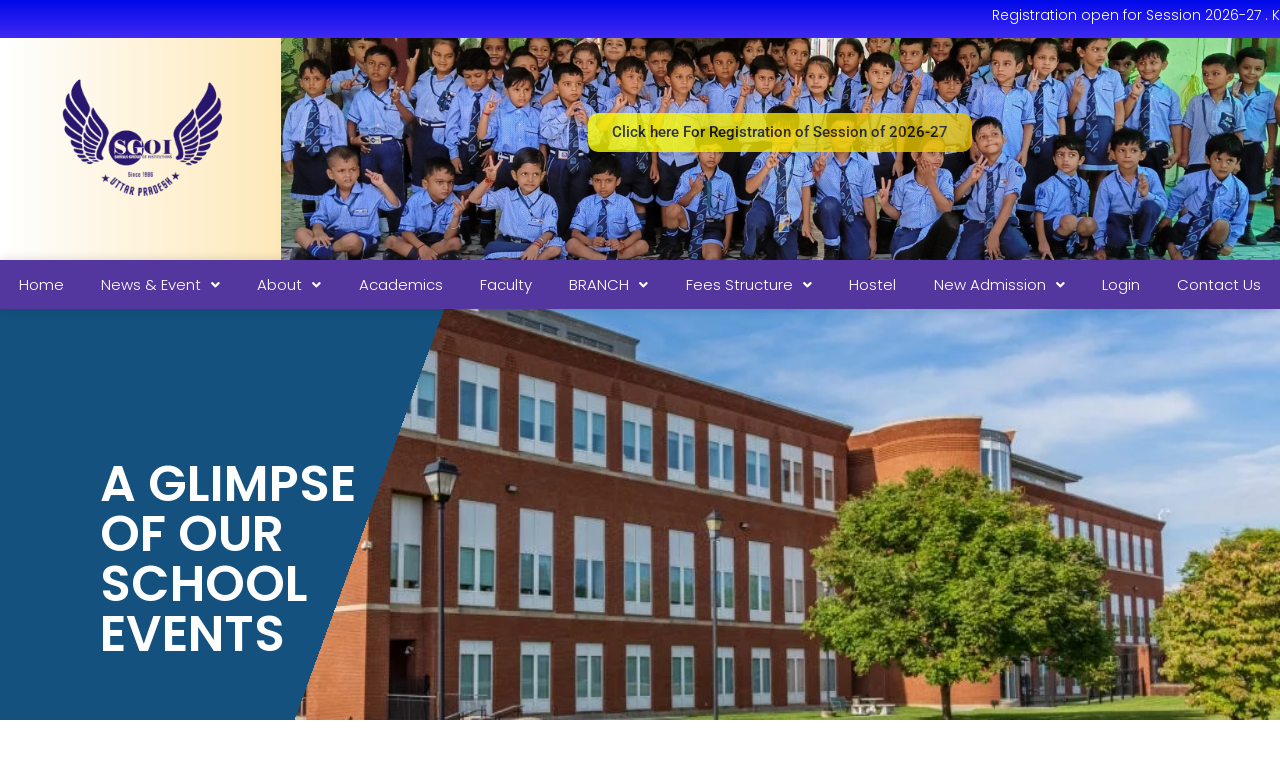

--- FILE ---
content_type: text/html; charset=UTF-8
request_url: https://www.shivajigroupofinstitutions.in/gallery/
body_size: 10281
content:
<!DOCTYPE html>
<html lang="en-US">
<head>
	<meta charset="UTF-8" /><link data-optimized="2" rel="stylesheet" href="https://www.shivajigroupofinstitutions.in/wp-content/litespeed/css/41a24f81e4a79c6d45a7adda268da515.css?ver=839b0" />
	<meta name="viewport" content="width=device-width, initial-scale=1" />
	<link rel="profile" href="https://gmpg.org/xfn/11" />
	<link rel="pingback" href="https://www.shivajigroupofinstitutions.in/xmlrpc.php" />
	<title>Gallery &#8211; Shiva ji Group of Institutions</title>
<meta name='robots' content='max-image-preview:large' />
	
	<link rel="alternate" type="application/rss+xml" title="Shiva ji Group of Institutions &raquo; Feed" href="https://www.shivajigroupofinstitutions.in/feed/" />
<link rel="alternate" type="application/rss+xml" title="Shiva ji Group of Institutions &raquo; Comments Feed" href="https://www.shivajigroupofinstitutions.in/comments/feed/" />









































<script src="https://www.shivajigroupofinstitutions.in/wp-includes/js/jquery/jquery.min.js?ver=3.7.1" id="jquery-core-js"></script>




<link rel="https://api.w.org/" href="https://www.shivajigroupofinstitutions.in/wp-json/" /><link rel="alternate" title="JSON" type="application/json" href="https://www.shivajigroupofinstitutions.in/wp-json/wp/v2/pages/695" /><link rel="EditURI" type="application/rsd+xml" title="RSD" href="https://www.shivajigroupofinstitutions.in/xmlrpc.php?rsd" />
<meta name="generator" content="WordPress 6.8.1" />
<link rel="canonical" href="https://www.shivajigroupofinstitutions.in/gallery/" />
<link rel='shortlink' href='https://www.shivajigroupofinstitutions.in/?p=695' />
<link rel="alternate" title="oEmbed (JSON)" type="application/json+oembed" href="https://www.shivajigroupofinstitutions.in/wp-json/oembed/1.0/embed?url=https%3A%2F%2Fwww.shivajigroupofinstitutions.in%2Fgallery%2F" />
<link rel="alternate" title="oEmbed (XML)" type="text/xml+oembed" href="https://www.shivajigroupofinstitutions.in/wp-json/oembed/1.0/embed?url=https%3A%2F%2Fwww.shivajigroupofinstitutions.in%2Fgallery%2F&#038;format=xml" />
		
				
		<meta name="generator" content="Elementor 3.29.0; features: additional_custom_breakpoints, e_local_google_fonts; settings: css_print_method-external, google_font-enabled, font_display-auto">
			
			<link rel="icon" href="https://www.shivajigroupofinstitutions.in/wp-content/uploads/2021/08/cropped-logo2-removebg-preview-32x32.png" sizes="32x32" />
<link rel="icon" href="https://www.shivajigroupofinstitutions.in/wp-content/uploads/2021/08/cropped-logo2-removebg-preview-192x192.png" sizes="192x192" />
<link rel="apple-touch-icon" href="https://www.shivajigroupofinstitutions.in/wp-content/uploads/2021/08/cropped-logo2-removebg-preview-180x180.png" />
<meta name="msapplication-TileImage" content="https://www.shivajigroupofinstitutions.in/wp-content/uploads/2021/08/cropped-logo2-removebg-preview-270x270.png" />
		
		</head>

<body class="wp-singular page-template page-template-elementor_header_footer page page-id-695 wp-custom-logo wp-embed-responsive wp-theme-hello-elementor ehf-header ehf-footer ehf-template-hello-elementor ehf-stylesheet-hello-elementor hello-elementor-default elementor-default elementor-template-full-width elementor-kit-41 elementor-page elementor-page-695">
<div id="page" class="hfeed site">

		<header id="masthead" itemscope="itemscope" itemtype="https://schema.org/WPHeader">
			<p class="main-title bhf-hidden" itemprop="headline"><a href="https://www.shivajigroupofinstitutions.in" title="Shiva ji Group of Institutions" rel="home">Shiva ji Group of Institutions</a></p>
					<div data-elementor-type="wp-post" data-elementor-id="42" class="elementor elementor-42">
						<section class="elementor-section elementor-top-section elementor-element elementor-element-019b34f elementor-section-full_width elementor-hidden-tablet elementor-hidden-desktop elementor-section-height-default elementor-section-height-default" data-id="019b34f" data-element_type="section">
							<div class="elementor-background-overlay"></div>
							<div class="elementor-container elementor-column-gap-no">
					<div class="elementor-column elementor-col-100 elementor-top-column elementor-element elementor-element-c72c341" data-id="c72c341" data-element_type="column">
			<div class="elementor-widget-wrap elementor-element-populated">
						<section class="elementor-section elementor-inner-section elementor-element elementor-element-b53992e elementor-section-full_width elementor-section-height-default elementor-section-height-default" data-id="b53992e" data-element_type="section">
						<div class="elementor-container elementor-column-gap-no">
					<div class="elementor-column elementor-col-100 elementor-inner-column elementor-element elementor-element-84e42be" data-id="84e42be" data-element_type="column" data-settings="{&quot;background_background&quot;:&quot;gradient&quot;}">
			<div class="elementor-widget-wrap elementor-element-populated">
						<div class="elementor-element elementor-element-6416d0a hfe-nav-menu__align-justify hfe-submenu-animation-slide_up hfe-nav-menu__breakpoint-mobile hfe-submenu-icon-arrow hfe-link-redirect-child elementor-widget elementor-widget-navigation-menu" data-id="6416d0a" data-element_type="widget" data-settings="{&quot;padding_horizontal_menu_item&quot;:{&quot;unit&quot;:&quot;px&quot;,&quot;size&quot;:0,&quot;sizes&quot;:[]},&quot;width_dropdown_item&quot;:{&quot;unit&quot;:&quot;px&quot;,&quot;size&quot;:250,&quot;sizes&quot;:[]},&quot;padding_horizontal_dropdown_item&quot;:{&quot;unit&quot;:&quot;px&quot;,&quot;size&quot;:45,&quot;sizes&quot;:[]},&quot;padding_vertical_menu_item&quot;:{&quot;unit&quot;:&quot;px&quot;,&quot;size&quot;:17,&quot;sizes&quot;:[]},&quot;menu_space_between&quot;:{&quot;unit&quot;:&quot;px&quot;,&quot;size&quot;:0,&quot;sizes&quot;:[]},&quot;menu_row_space&quot;:{&quot;unit&quot;:&quot;px&quot;,&quot;size&quot;:0,&quot;sizes&quot;:[]},&quot;dropdown_border_radius&quot;:{&quot;unit&quot;:&quot;px&quot;,&quot;top&quot;:&quot;14&quot;,&quot;right&quot;:&quot;14&quot;,&quot;bottom&quot;:&quot;14&quot;,&quot;left&quot;:&quot;14&quot;,&quot;isLinked&quot;:true},&quot;padding_horizontal_menu_item_tablet&quot;:{&quot;unit&quot;:&quot;px&quot;,&quot;size&quot;:&quot;&quot;,&quot;sizes&quot;:[]},&quot;padding_horizontal_menu_item_mobile&quot;:{&quot;unit&quot;:&quot;px&quot;,&quot;size&quot;:&quot;&quot;,&quot;sizes&quot;:[]},&quot;padding_vertical_menu_item_tablet&quot;:{&quot;unit&quot;:&quot;px&quot;,&quot;size&quot;:&quot;&quot;,&quot;sizes&quot;:[]},&quot;padding_vertical_menu_item_mobile&quot;:{&quot;unit&quot;:&quot;px&quot;,&quot;size&quot;:&quot;&quot;,&quot;sizes&quot;:[]},&quot;menu_space_between_tablet&quot;:{&quot;unit&quot;:&quot;px&quot;,&quot;size&quot;:&quot;&quot;,&quot;sizes&quot;:[]},&quot;menu_space_between_mobile&quot;:{&quot;unit&quot;:&quot;px&quot;,&quot;size&quot;:&quot;&quot;,&quot;sizes&quot;:[]},&quot;menu_row_space_tablet&quot;:{&quot;unit&quot;:&quot;px&quot;,&quot;size&quot;:&quot;&quot;,&quot;sizes&quot;:[]},&quot;menu_row_space_mobile&quot;:{&quot;unit&quot;:&quot;px&quot;,&quot;size&quot;:&quot;&quot;,&quot;sizes&quot;:[]},&quot;dropdown_border_radius_tablet&quot;:{&quot;unit&quot;:&quot;px&quot;,&quot;top&quot;:&quot;&quot;,&quot;right&quot;:&quot;&quot;,&quot;bottom&quot;:&quot;&quot;,&quot;left&quot;:&quot;&quot;,&quot;isLinked&quot;:true},&quot;dropdown_border_radius_mobile&quot;:{&quot;unit&quot;:&quot;px&quot;,&quot;top&quot;:&quot;&quot;,&quot;right&quot;:&quot;&quot;,&quot;bottom&quot;:&quot;&quot;,&quot;left&quot;:&quot;&quot;,&quot;isLinked&quot;:true},&quot;width_dropdown_item_tablet&quot;:{&quot;unit&quot;:&quot;px&quot;,&quot;size&quot;:&quot;&quot;,&quot;sizes&quot;:[]},&quot;width_dropdown_item_mobile&quot;:{&quot;unit&quot;:&quot;px&quot;,&quot;size&quot;:&quot;&quot;,&quot;sizes&quot;:[]},&quot;padding_horizontal_dropdown_item_tablet&quot;:{&quot;unit&quot;:&quot;px&quot;,&quot;size&quot;:&quot;&quot;,&quot;sizes&quot;:[]},&quot;padding_horizontal_dropdown_item_mobile&quot;:{&quot;unit&quot;:&quot;px&quot;,&quot;size&quot;:&quot;&quot;,&quot;sizes&quot;:[]},&quot;padding_vertical_dropdown_item&quot;:{&quot;unit&quot;:&quot;px&quot;,&quot;size&quot;:15,&quot;sizes&quot;:[]},&quot;padding_vertical_dropdown_item_tablet&quot;:{&quot;unit&quot;:&quot;px&quot;,&quot;size&quot;:&quot;&quot;,&quot;sizes&quot;:[]},&quot;padding_vertical_dropdown_item_mobile&quot;:{&quot;unit&quot;:&quot;px&quot;,&quot;size&quot;:&quot;&quot;,&quot;sizes&quot;:[]},&quot;distance_from_menu&quot;:{&quot;unit&quot;:&quot;px&quot;,&quot;size&quot;:&quot;&quot;,&quot;sizes&quot;:[]},&quot;distance_from_menu_tablet&quot;:{&quot;unit&quot;:&quot;px&quot;,&quot;size&quot;:&quot;&quot;,&quot;sizes&quot;:[]},&quot;distance_from_menu_mobile&quot;:{&quot;unit&quot;:&quot;px&quot;,&quot;size&quot;:&quot;&quot;,&quot;sizes&quot;:[]},&quot;toggle_size&quot;:{&quot;unit&quot;:&quot;px&quot;,&quot;size&quot;:&quot;&quot;,&quot;sizes&quot;:[]},&quot;toggle_size_tablet&quot;:{&quot;unit&quot;:&quot;px&quot;,&quot;size&quot;:&quot;&quot;,&quot;sizes&quot;:[]},&quot;toggle_size_mobile&quot;:{&quot;unit&quot;:&quot;px&quot;,&quot;size&quot;:&quot;&quot;,&quot;sizes&quot;:[]},&quot;toggle_border_width&quot;:{&quot;unit&quot;:&quot;px&quot;,&quot;size&quot;:&quot;&quot;,&quot;sizes&quot;:[]},&quot;toggle_border_width_tablet&quot;:{&quot;unit&quot;:&quot;px&quot;,&quot;size&quot;:&quot;&quot;,&quot;sizes&quot;:[]},&quot;toggle_border_width_mobile&quot;:{&quot;unit&quot;:&quot;px&quot;,&quot;size&quot;:&quot;&quot;,&quot;sizes&quot;:[]},&quot;toggle_border_radius&quot;:{&quot;unit&quot;:&quot;px&quot;,&quot;size&quot;:&quot;&quot;,&quot;sizes&quot;:[]},&quot;toggle_border_radius_tablet&quot;:{&quot;unit&quot;:&quot;px&quot;,&quot;size&quot;:&quot;&quot;,&quot;sizes&quot;:[]},&quot;toggle_border_radius_mobile&quot;:{&quot;unit&quot;:&quot;px&quot;,&quot;size&quot;:&quot;&quot;,&quot;sizes&quot;:[]}}" data-widget_type="navigation-menu.default">
				<div class="elementor-widget-container">
								<div class="hfe-nav-menu hfe-layout-horizontal hfe-nav-menu-layout horizontal hfe-pointer__none" data-layout="horizontal">
				<div role="button" class="hfe-nav-menu__toggle elementor-clickable">
					<span class="screen-reader-text">Menu</span>
					<div class="hfe-nav-menu-icon">
						<i aria-hidden="true"  class="fas fa-align-justify"></i>					</div>
				</div>
				<nav class="hfe-nav-menu__layout-horizontal hfe-nav-menu__submenu-arrow" data-toggle-icon="&lt;i aria-hidden=&quot;true&quot; tabindex=&quot;0&quot; class=&quot;fas fa-align-justify&quot;&gt;&lt;/i&gt;" data-close-icon="&lt;i aria-hidden=&quot;true&quot; tabindex=&quot;0&quot; class=&quot;far fa-window-close&quot;&gt;&lt;/i&gt;" data-full-width="yes">
					<ul id="menu-1-6416d0a" class="hfe-nav-menu"><li id="menu-item-484" class="menu-item menu-item-type-post_type menu-item-object-page menu-item-home parent hfe-creative-menu"><a href="https://www.shivajigroupofinstitutions.in/" class = "hfe-menu-item">Home</a></li>
<li id="menu-item-4402" class="menu-item menu-item-type-post_type_archive menu-item-object-news menu-item-has-children parent hfe-has-submenu hfe-creative-menu"><div class="hfe-has-submenu-container"><a href="https://www.shivajigroupofinstitutions.in/news/" class = "hfe-menu-item">News &#038; Event<span class='hfe-menu-toggle sub-arrow hfe-menu-child-0'><i class='fa'></i></span></a></div>
<ul class="sub-menu">
	<li id="menu-item-4519" class="menu-item menu-item-type-taxonomy menu-item-object-category hfe-creative-menu"><a href="https://www.shivajigroupofinstitutions.in/category/school-news/" class = "hfe-sub-menu-item">School News</a></li>
	<li id="menu-item-4518" class="menu-item menu-item-type-taxonomy menu-item-object-category hfe-creative-menu"><a href="https://www.shivajigroupofinstitutions.in/category/school-events/" class = "hfe-sub-menu-item">School Events</a></li>
</ul>
</li>
<li id="menu-item-2157" class="menu-item menu-item-type-custom menu-item-object-custom menu-item-has-children parent hfe-has-submenu hfe-creative-menu"><div class="hfe-has-submenu-container"><a href="#" class = "hfe-menu-item">About<span class='hfe-menu-toggle sub-arrow hfe-menu-child-0'><i class='fa'></i></span></a></div>
<ul class="sub-menu">
	<li id="menu-item-2153" class="menu-item menu-item-type-post_type menu-item-object-page hfe-creative-menu"><a href="https://www.shivajigroupofinstitutions.in/about-us/" class = "hfe-sub-menu-item">About Us</a></li>
	<li id="menu-item-2155" class="menu-item menu-item-type-post_type menu-item-object-page hfe-creative-menu"><a href="https://www.shivajigroupofinstitutions.in/directors-message/" class = "hfe-sub-menu-item">Director&#8217;s Message</a></li>
	<li id="menu-item-2156" class="menu-item menu-item-type-post_type menu-item-object-page hfe-creative-menu"><a href="https://www.shivajigroupofinstitutions.in/why-sgoi/" class = "hfe-sub-menu-item">Why SGOI?</a></li>
	<li id="menu-item-2154" class="menu-item menu-item-type-post_type menu-item-object-page hfe-creative-menu"><a href="https://www.shivajigroupofinstitutions.in/history/" class = "hfe-sub-menu-item">History</a></li>
</ul>
</li>
<li id="menu-item-774" class="menu-item menu-item-type-post_type menu-item-object-page parent hfe-creative-menu"><a href="https://www.shivajigroupofinstitutions.in/academics/" class = "hfe-menu-item">Academics</a></li>
<li id="menu-item-850" class="menu-item menu-item-type-post_type menu-item-object-page parent hfe-creative-menu"><a href="https://www.shivajigroupofinstitutions.in/faculty/" class = "hfe-menu-item">Faculty</a></li>
<li id="menu-item-5152" class="menu-item menu-item-type-post_type menu-item-object-page menu-item-has-children parent hfe-has-submenu hfe-creative-menu"><div class="hfe-has-submenu-container"><a href="https://www.shivajigroupofinstitutions.in/branch/" class = "hfe-menu-item">BRANCH<span class='hfe-menu-toggle sub-arrow hfe-menu-child-0'><i class='fa'></i></span></a></div>
<ul class="sub-menu">
	<li id="menu-item-5156" class="menu-item menu-item-type-post_type menu-item-object-page hfe-creative-menu"><a href="https://www.shivajigroupofinstitutions.in/shivaji-inter-college-kanpur/" class = "hfe-sub-menu-item">SHIVAJI INTER COLLEGE KANPUR</a></li>
</ul>
</li>
<li id="menu-item-2875" class="menu-item menu-item-type-custom menu-item-object-custom menu-item-has-children parent hfe-has-submenu hfe-creative-menu"><div class="hfe-has-submenu-container"><a href="http://Fees%20Structure" class = "hfe-menu-item">Fees Structure<span class='hfe-menu-toggle sub-arrow hfe-menu-child-0'><i class='fa'></i></span></a></div>
<ul class="sub-menu">
	<li id="menu-item-4855" class="menu-item menu-item-type-post_type menu-item-object-page hfe-creative-menu"><a href="https://www.shivajigroupofinstitutions.in/shivaji-inter-college-keshav-nagar-kanpur/" class = "hfe-sub-menu-item">SHIVAJI INTER COLLEGE</a></li>
	<li id="menu-item-5016" class="menu-item menu-item-type-post_type menu-item-object-page hfe-creative-menu"><a href="https://www.shivajigroupofinstitutions.in/fees-structure/" class = "hfe-sub-menu-item">Lil&#8217;s Bagiya, Fatehpur</a></li>
	<li id="menu-item-5038" class="menu-item menu-item-type-post_type menu-item-object-page hfe-creative-menu"><a href="https://www.shivajigroupofinstitutions.in/shivaji-global-academy/" class = "hfe-sub-menu-item">Shivaji Global Academy</a></li>
	<li id="menu-item-5044" class="menu-item menu-item-type-post_type menu-item-object-page hfe-creative-menu"><a href="https://www.shivajigroupofinstitutions.in/lils-bagiya-pre-school/" class = "hfe-sub-menu-item">Lil’s Bagiya Pre School, Kanpur</a></li>
	<li id="menu-item-5024" class="menu-item menu-item-type-post_type menu-item-object-page hfe-creative-menu"><a href="https://www.shivajigroupofinstitutions.in/shivaji-inter-college/" class = "hfe-sub-menu-item">Shivaji Inter College, Bhadwara</a></li>
</ul>
</li>
<li id="menu-item-5097" class="menu-item menu-item-type-post_type menu-item-object-page parent hfe-creative-menu"><a href="https://www.shivajigroupofinstitutions.in/hostel/" class = "hfe-menu-item">Hostel</a></li>
<li id="menu-item-5029" class="menu-item menu-item-type-post_type menu-item-object-page menu-item-has-children parent hfe-has-submenu hfe-creative-menu"><div class="hfe-has-submenu-container"><a href="https://www.shivajigroupofinstitutions.in/new-admission/" class = "hfe-menu-item">New Admission<span class='hfe-menu-toggle sub-arrow hfe-menu-child-0'><i class='fa'></i></span></a></div>
<ul class="sub-menu">
	<li id="menu-item-3803" class="menu-item menu-item-type-custom menu-item-object-custom hfe-creative-menu"><a href="http://shaindia.org/#/admission-form?sid=%2061c98354ca2198977f7556f7" class = "hfe-sub-menu-item">SHIVAJI INTER COLLEGE</a></li>
	<li id="menu-item-3802" class="menu-item menu-item-type-custom menu-item-object-custom hfe-creative-menu"><a href="http://shaindia.org/#/admission-form?sid=61c93dad9c8196468833e30c" class = "hfe-sub-menu-item">SHIVAJI GLOBAL ACADEMY</a></li>
	<li id="menu-item-3804" class="menu-item menu-item-type-custom menu-item-object-custom hfe-creative-menu"><a href="http://shaindia.org/#/admission-form?sid=%2061cd5feb05cc3b63b3aea0aa" class = "hfe-sub-menu-item">Lil&#8217;s Bagiya School, FATHEPUR</a></li>
	<li id="menu-item-3805" class="menu-item menu-item-type-custom menu-item-object-custom hfe-creative-menu"><a href="http://shaindia.org/#/admission-form?sid=%2061d7c63c8eb089ff604874a0" class = "hfe-sub-menu-item">SHIVAJI INTER COLLEGE, BHADWARA</a></li>
	<li id="menu-item-3806" class="menu-item menu-item-type-custom menu-item-object-custom hfe-creative-menu"><a href="http://shaindia.org/#/admission-form?sid=%2061cd5c5c05cc3b63b3ae9e39" class = "hfe-sub-menu-item">LIL&#8217;S BAGIYA, KANPUR</a></li>
</ul>
</li>
<li id="menu-item-2887" class="menu-item menu-item-type-custom menu-item-object-custom parent hfe-creative-menu"><a target="_blank"rel="noopener" href="http://shaindia.org/#/login" class = "hfe-menu-item">Login</a></li>
<li id="menu-item-552" class="menu-item menu-item-type-post_type menu-item-object-page parent hfe-creative-menu"><a href="https://www.shivajigroupofinstitutions.in/contact-us/" class = "hfe-menu-item">Contact Us</a></li>
</ul> 
				</nav>
			</div>
							</div>
				</div>
					</div>
		</div>
					</div>
		</section>
					</div>
		</div>
					</div>
		</section>
				<section class="elementor-section elementor-top-section elementor-element elementor-element-fb94507 elementor-section-full_width elementor-section-height-default elementor-section-height-default" data-id="fb94507" data-element_type="section" data-settings="{&quot;background_background&quot;:&quot;classic&quot;}">
						<div class="elementor-container elementor-column-gap-no">
					<div class="elementor-column elementor-col-100 elementor-top-column elementor-element elementor-element-506046c" data-id="506046c" data-element_type="column" data-settings="{&quot;background_background&quot;:&quot;classic&quot;}">
			<div class="elementor-widget-wrap elementor-element-populated">
						<div class="elementor-element elementor-element-0e4fb59 elementor-widget elementor-widget-html" data-id="0e4fb59" data-element_type="widget" data-widget_type="html.default">
				<div class="elementor-widget-container">
					<marquee direction="left">
Registration open for Session 2026-27 . Kindly collect registration form from school premises between 9 am to 2 pm.
</marquee>				</div>
				</div>
					</div>
		</div>
					</div>
		</section>
				<section class="elementor-section elementor-top-section elementor-element elementor-element-4a8581f elementor-section-full_width elementor-section-height-default elementor-section-height-default" data-id="4a8581f" data-element_type="section" data-settings="{&quot;background_background&quot;:&quot;gradient&quot;}">
						<div class="elementor-container elementor-column-gap-default">
					<div class="elementor-column elementor-col-50 elementor-top-column elementor-element elementor-element-5fe002b" data-id="5fe002b" data-element_type="column">
			<div class="elementor-widget-wrap elementor-element-populated">
						<div class="elementor-element elementor-element-f65cee8 elementor-widget__width-initial elementor-widget elementor-widget-site-logo" data-id="f65cee8" data-element_type="widget" data-settings="{&quot;width&quot;:{&quot;unit&quot;:&quot;%&quot;,&quot;size&quot;:75,&quot;sizes&quot;:[]},&quot;align&quot;:&quot;center&quot;,&quot;width_tablet&quot;:{&quot;unit&quot;:&quot;%&quot;,&quot;size&quot;:&quot;&quot;,&quot;sizes&quot;:[]},&quot;width_mobile&quot;:{&quot;unit&quot;:&quot;%&quot;,&quot;size&quot;:&quot;&quot;,&quot;sizes&quot;:[]},&quot;space&quot;:{&quot;unit&quot;:&quot;%&quot;,&quot;size&quot;:&quot;&quot;,&quot;sizes&quot;:[]},&quot;space_tablet&quot;:{&quot;unit&quot;:&quot;%&quot;,&quot;size&quot;:&quot;&quot;,&quot;sizes&quot;:[]},&quot;space_mobile&quot;:{&quot;unit&quot;:&quot;%&quot;,&quot;size&quot;:&quot;&quot;,&quot;sizes&quot;:[]},&quot;image_border_radius&quot;:{&quot;unit&quot;:&quot;px&quot;,&quot;top&quot;:&quot;&quot;,&quot;right&quot;:&quot;&quot;,&quot;bottom&quot;:&quot;&quot;,&quot;left&quot;:&quot;&quot;,&quot;isLinked&quot;:true},&quot;image_border_radius_tablet&quot;:{&quot;unit&quot;:&quot;px&quot;,&quot;top&quot;:&quot;&quot;,&quot;right&quot;:&quot;&quot;,&quot;bottom&quot;:&quot;&quot;,&quot;left&quot;:&quot;&quot;,&quot;isLinked&quot;:true},&quot;image_border_radius_mobile&quot;:{&quot;unit&quot;:&quot;px&quot;,&quot;top&quot;:&quot;&quot;,&quot;right&quot;:&quot;&quot;,&quot;bottom&quot;:&quot;&quot;,&quot;left&quot;:&quot;&quot;,&quot;isLinked&quot;:true},&quot;caption_padding&quot;:{&quot;unit&quot;:&quot;px&quot;,&quot;top&quot;:&quot;&quot;,&quot;right&quot;:&quot;&quot;,&quot;bottom&quot;:&quot;&quot;,&quot;left&quot;:&quot;&quot;,&quot;isLinked&quot;:true},&quot;caption_padding_tablet&quot;:{&quot;unit&quot;:&quot;px&quot;,&quot;top&quot;:&quot;&quot;,&quot;right&quot;:&quot;&quot;,&quot;bottom&quot;:&quot;&quot;,&quot;left&quot;:&quot;&quot;,&quot;isLinked&quot;:true},&quot;caption_padding_mobile&quot;:{&quot;unit&quot;:&quot;px&quot;,&quot;top&quot;:&quot;&quot;,&quot;right&quot;:&quot;&quot;,&quot;bottom&quot;:&quot;&quot;,&quot;left&quot;:&quot;&quot;,&quot;isLinked&quot;:true},&quot;caption_space&quot;:{&quot;unit&quot;:&quot;px&quot;,&quot;size&quot;:0,&quot;sizes&quot;:[]},&quot;caption_space_tablet&quot;:{&quot;unit&quot;:&quot;px&quot;,&quot;size&quot;:&quot;&quot;,&quot;sizes&quot;:[]},&quot;caption_space_mobile&quot;:{&quot;unit&quot;:&quot;px&quot;,&quot;size&quot;:&quot;&quot;,&quot;sizes&quot;:[]}}" data-widget_type="site-logo.default">
				<div class="elementor-widget-container">
							<div class="hfe-site-logo">
													<a data-elementor-open-lightbox=""  class='elementor-clickable' href="https://www.shivajigroupofinstitutions.in">
							<div class="hfe-site-logo-set">           
				<div class="hfe-site-logo-container">
									<img class="hfe-site-logo-img elementor-animation- lazyload"  data-src="https://www.shivajigroupofinstitutions.in/wp-content/uploads/2021/08/cropped-logo2-removebg-preview.png" alt="default-logo" src="[data-uri]" style="--smush-placeholder-width: 512px; --smush-placeholder-aspect-ratio: 512/512;" />
				</div>
			</div>
							</a>
						</div>  
							</div>
				</div>
					</div>
		</div>
				<div class="elementor-column elementor-col-50 elementor-top-column elementor-element elementor-element-6413476" data-id="6413476" data-element_type="column" data-settings="{&quot;background_background&quot;:&quot;classic&quot;}">
			<div class="elementor-widget-wrap elementor-element-populated">
									<div data-eael_duration="{&quot;transitionDuration&quot;:1000}" data-eael_easing="{&quot;transitionEasing&quot;:&quot;ease&quot;}" data-eael_hover_duration="{&quot;transitionDuration&quot;:1000}" data-eael_hover_easing="{&quot;transitionEasing&quot;:&quot;ease&quot;}" class="eael_hover_effect elementor-element elementor-element-ada4820 elementor-align-center e-transform elementor-widget elementor-widget-button" data-id="ada4820" data-element_type="widget" data-settings="{&quot;_transform_translateX_effect_hover&quot;:{&quot;unit&quot;:&quot;px&quot;,&quot;size&quot;:0,&quot;sizes&quot;:[]},&quot;_transform_translateY_effect_hover&quot;:{&quot;unit&quot;:&quot;px&quot;,&quot;size&quot;:-1,&quot;sizes&quot;:[]},&quot;eael_hover_effect_general_settings_easing&quot;:&quot;ease&quot;,&quot;eael_hover_effect_general_settings_hover_easing&quot;:&quot;ease&quot;,&quot;_transform_translateX_effect_hover_tablet&quot;:{&quot;unit&quot;:&quot;px&quot;,&quot;size&quot;:&quot;&quot;,&quot;sizes&quot;:[]},&quot;_transform_translateX_effect_hover_mobile&quot;:{&quot;unit&quot;:&quot;px&quot;,&quot;size&quot;:&quot;&quot;,&quot;sizes&quot;:[]},&quot;_transform_translateY_effect_hover_tablet&quot;:{&quot;unit&quot;:&quot;px&quot;,&quot;size&quot;:&quot;&quot;,&quot;sizes&quot;:[]},&quot;_transform_translateY_effect_hover_mobile&quot;:{&quot;unit&quot;:&quot;px&quot;,&quot;size&quot;:&quot;&quot;,&quot;sizes&quot;:[]}}" data-widget_type="button.default">
				<div class="elementor-widget-container">
									<div class="elementor-button-wrapper">
					<a class="elementor-button elementor-button-link elementor-size-sm" href="https://www.shivajigroupofinstitutions.in/new-admission/" id="blinking-button">
						<span class="elementor-button-content-wrapper">
									<span class="elementor-button-text">Click here For Registration of Session of 2026-27</span>
					</span>
					</a>
				</div>
								</div>
				</div>
					</div>
		</div>
					</div>
		</section>
				<section class="elementor-section elementor-top-section elementor-element elementor-element-f6dca50 elementor-section-full_width elementor-hidden-mobile elementor-section-height-default elementor-section-height-default" data-id="f6dca50" data-element_type="section" data-settings="{&quot;background_background&quot;:&quot;classic&quot;}">
							<div class="elementor-background-overlay"></div>
							<div class="elementor-container elementor-column-gap-no">
					<div class="elementor-column elementor-col-100 elementor-top-column elementor-element elementor-element-3c5220a" data-id="3c5220a" data-element_type="column">
			<div class="elementor-widget-wrap elementor-element-populated">
						<section class="elementor-section elementor-inner-section elementor-element elementor-element-c4ea64c elementor-section-full_width elementor-section-height-default elementor-section-height-default" data-id="c4ea64c" data-element_type="section">
						<div class="elementor-container elementor-column-gap-no">
					<div class="elementor-column elementor-col-100 elementor-inner-column elementor-element elementor-element-9128b6a" data-id="9128b6a" data-element_type="column" data-settings="{&quot;background_background&quot;:&quot;gradient&quot;}">
			<div class="elementor-widget-wrap elementor-element-populated">
						<div class="elementor-element elementor-element-825dfa7 hfe-nav-menu__align-justify hfe-submenu-animation-slide_up hfe-nav-menu__breakpoint-mobile hfe-submenu-icon-arrow hfe-link-redirect-child elementor-widget elementor-widget-navigation-menu" data-id="825dfa7" data-element_type="widget" data-settings="{&quot;padding_horizontal_menu_item&quot;:{&quot;unit&quot;:&quot;px&quot;,&quot;size&quot;:0,&quot;sizes&quot;:[]},&quot;width_dropdown_item&quot;:{&quot;unit&quot;:&quot;px&quot;,&quot;size&quot;:250,&quot;sizes&quot;:[]},&quot;padding_horizontal_dropdown_item&quot;:{&quot;unit&quot;:&quot;px&quot;,&quot;size&quot;:45,&quot;sizes&quot;:[]},&quot;padding_vertical_menu_item&quot;:{&quot;unit&quot;:&quot;px&quot;,&quot;size&quot;:17,&quot;sizes&quot;:[]},&quot;menu_space_between&quot;:{&quot;unit&quot;:&quot;px&quot;,&quot;size&quot;:0,&quot;sizes&quot;:[]},&quot;menu_row_space&quot;:{&quot;unit&quot;:&quot;px&quot;,&quot;size&quot;:0,&quot;sizes&quot;:[]},&quot;dropdown_border_radius&quot;:{&quot;unit&quot;:&quot;px&quot;,&quot;top&quot;:&quot;14&quot;,&quot;right&quot;:&quot;14&quot;,&quot;bottom&quot;:&quot;14&quot;,&quot;left&quot;:&quot;14&quot;,&quot;isLinked&quot;:true},&quot;padding_horizontal_menu_item_tablet&quot;:{&quot;unit&quot;:&quot;px&quot;,&quot;size&quot;:&quot;&quot;,&quot;sizes&quot;:[]},&quot;padding_horizontal_menu_item_mobile&quot;:{&quot;unit&quot;:&quot;px&quot;,&quot;size&quot;:&quot;&quot;,&quot;sizes&quot;:[]},&quot;padding_vertical_menu_item_tablet&quot;:{&quot;unit&quot;:&quot;px&quot;,&quot;size&quot;:&quot;&quot;,&quot;sizes&quot;:[]},&quot;padding_vertical_menu_item_mobile&quot;:{&quot;unit&quot;:&quot;px&quot;,&quot;size&quot;:&quot;&quot;,&quot;sizes&quot;:[]},&quot;menu_space_between_tablet&quot;:{&quot;unit&quot;:&quot;px&quot;,&quot;size&quot;:&quot;&quot;,&quot;sizes&quot;:[]},&quot;menu_space_between_mobile&quot;:{&quot;unit&quot;:&quot;px&quot;,&quot;size&quot;:&quot;&quot;,&quot;sizes&quot;:[]},&quot;menu_row_space_tablet&quot;:{&quot;unit&quot;:&quot;px&quot;,&quot;size&quot;:&quot;&quot;,&quot;sizes&quot;:[]},&quot;menu_row_space_mobile&quot;:{&quot;unit&quot;:&quot;px&quot;,&quot;size&quot;:&quot;&quot;,&quot;sizes&quot;:[]},&quot;dropdown_border_radius_tablet&quot;:{&quot;unit&quot;:&quot;px&quot;,&quot;top&quot;:&quot;&quot;,&quot;right&quot;:&quot;&quot;,&quot;bottom&quot;:&quot;&quot;,&quot;left&quot;:&quot;&quot;,&quot;isLinked&quot;:true},&quot;dropdown_border_radius_mobile&quot;:{&quot;unit&quot;:&quot;px&quot;,&quot;top&quot;:&quot;&quot;,&quot;right&quot;:&quot;&quot;,&quot;bottom&quot;:&quot;&quot;,&quot;left&quot;:&quot;&quot;,&quot;isLinked&quot;:true},&quot;width_dropdown_item_tablet&quot;:{&quot;unit&quot;:&quot;px&quot;,&quot;size&quot;:&quot;&quot;,&quot;sizes&quot;:[]},&quot;width_dropdown_item_mobile&quot;:{&quot;unit&quot;:&quot;px&quot;,&quot;size&quot;:&quot;&quot;,&quot;sizes&quot;:[]},&quot;padding_horizontal_dropdown_item_tablet&quot;:{&quot;unit&quot;:&quot;px&quot;,&quot;size&quot;:&quot;&quot;,&quot;sizes&quot;:[]},&quot;padding_horizontal_dropdown_item_mobile&quot;:{&quot;unit&quot;:&quot;px&quot;,&quot;size&quot;:&quot;&quot;,&quot;sizes&quot;:[]},&quot;padding_vertical_dropdown_item&quot;:{&quot;unit&quot;:&quot;px&quot;,&quot;size&quot;:15,&quot;sizes&quot;:[]},&quot;padding_vertical_dropdown_item_tablet&quot;:{&quot;unit&quot;:&quot;px&quot;,&quot;size&quot;:&quot;&quot;,&quot;sizes&quot;:[]},&quot;padding_vertical_dropdown_item_mobile&quot;:{&quot;unit&quot;:&quot;px&quot;,&quot;size&quot;:&quot;&quot;,&quot;sizes&quot;:[]},&quot;distance_from_menu&quot;:{&quot;unit&quot;:&quot;px&quot;,&quot;size&quot;:&quot;&quot;,&quot;sizes&quot;:[]},&quot;distance_from_menu_tablet&quot;:{&quot;unit&quot;:&quot;px&quot;,&quot;size&quot;:&quot;&quot;,&quot;sizes&quot;:[]},&quot;distance_from_menu_mobile&quot;:{&quot;unit&quot;:&quot;px&quot;,&quot;size&quot;:&quot;&quot;,&quot;sizes&quot;:[]},&quot;toggle_size&quot;:{&quot;unit&quot;:&quot;px&quot;,&quot;size&quot;:&quot;&quot;,&quot;sizes&quot;:[]},&quot;toggle_size_tablet&quot;:{&quot;unit&quot;:&quot;px&quot;,&quot;size&quot;:&quot;&quot;,&quot;sizes&quot;:[]},&quot;toggle_size_mobile&quot;:{&quot;unit&quot;:&quot;px&quot;,&quot;size&quot;:&quot;&quot;,&quot;sizes&quot;:[]},&quot;toggle_border_width&quot;:{&quot;unit&quot;:&quot;px&quot;,&quot;size&quot;:&quot;&quot;,&quot;sizes&quot;:[]},&quot;toggle_border_width_tablet&quot;:{&quot;unit&quot;:&quot;px&quot;,&quot;size&quot;:&quot;&quot;,&quot;sizes&quot;:[]},&quot;toggle_border_width_mobile&quot;:{&quot;unit&quot;:&quot;px&quot;,&quot;size&quot;:&quot;&quot;,&quot;sizes&quot;:[]},&quot;toggle_border_radius&quot;:{&quot;unit&quot;:&quot;px&quot;,&quot;size&quot;:&quot;&quot;,&quot;sizes&quot;:[]},&quot;toggle_border_radius_tablet&quot;:{&quot;unit&quot;:&quot;px&quot;,&quot;size&quot;:&quot;&quot;,&quot;sizes&quot;:[]},&quot;toggle_border_radius_mobile&quot;:{&quot;unit&quot;:&quot;px&quot;,&quot;size&quot;:&quot;&quot;,&quot;sizes&quot;:[]}}" data-widget_type="navigation-menu.default">
				<div class="elementor-widget-container">
								<div class="hfe-nav-menu hfe-layout-horizontal hfe-nav-menu-layout horizontal hfe-pointer__none" data-layout="horizontal">
				<div role="button" class="hfe-nav-menu__toggle elementor-clickable">
					<span class="screen-reader-text">Menu</span>
					<div class="hfe-nav-menu-icon">
						<i aria-hidden="true"  class="fas fa-align-justify"></i>					</div>
				</div>
				<nav class="hfe-nav-menu__layout-horizontal hfe-nav-menu__submenu-arrow" data-toggle-icon="&lt;i aria-hidden=&quot;true&quot; tabindex=&quot;0&quot; class=&quot;fas fa-align-justify&quot;&gt;&lt;/i&gt;" data-close-icon="&lt;i aria-hidden=&quot;true&quot; tabindex=&quot;0&quot; class=&quot;far fa-window-close&quot;&gt;&lt;/i&gt;" data-full-width="yes">
					<ul id="menu-1-825dfa7" class="hfe-nav-menu"><li id="menu-item-484" class="menu-item menu-item-type-post_type menu-item-object-page menu-item-home parent hfe-creative-menu"><a href="https://www.shivajigroupofinstitutions.in/" class = "hfe-menu-item">Home</a></li>
<li id="menu-item-4402" class="menu-item menu-item-type-post_type_archive menu-item-object-news menu-item-has-children parent hfe-has-submenu hfe-creative-menu"><div class="hfe-has-submenu-container"><a href="https://www.shivajigroupofinstitutions.in/news/" class = "hfe-menu-item">News &#038; Event<span class='hfe-menu-toggle sub-arrow hfe-menu-child-0'><i class='fa'></i></span></a></div>
<ul class="sub-menu">
	<li id="menu-item-4519" class="menu-item menu-item-type-taxonomy menu-item-object-category hfe-creative-menu"><a href="https://www.shivajigroupofinstitutions.in/category/school-news/" class = "hfe-sub-menu-item">School News</a></li>
	<li id="menu-item-4518" class="menu-item menu-item-type-taxonomy menu-item-object-category hfe-creative-menu"><a href="https://www.shivajigroupofinstitutions.in/category/school-events/" class = "hfe-sub-menu-item">School Events</a></li>
</ul>
</li>
<li id="menu-item-2157" class="menu-item menu-item-type-custom menu-item-object-custom menu-item-has-children parent hfe-has-submenu hfe-creative-menu"><div class="hfe-has-submenu-container"><a href="#" class = "hfe-menu-item">About<span class='hfe-menu-toggle sub-arrow hfe-menu-child-0'><i class='fa'></i></span></a></div>
<ul class="sub-menu">
	<li id="menu-item-2153" class="menu-item menu-item-type-post_type menu-item-object-page hfe-creative-menu"><a href="https://www.shivajigroupofinstitutions.in/about-us/" class = "hfe-sub-menu-item">About Us</a></li>
	<li id="menu-item-2155" class="menu-item menu-item-type-post_type menu-item-object-page hfe-creative-menu"><a href="https://www.shivajigroupofinstitutions.in/directors-message/" class = "hfe-sub-menu-item">Director&#8217;s Message</a></li>
	<li id="menu-item-2156" class="menu-item menu-item-type-post_type menu-item-object-page hfe-creative-menu"><a href="https://www.shivajigroupofinstitutions.in/why-sgoi/" class = "hfe-sub-menu-item">Why SGOI?</a></li>
	<li id="menu-item-2154" class="menu-item menu-item-type-post_type menu-item-object-page hfe-creative-menu"><a href="https://www.shivajigroupofinstitutions.in/history/" class = "hfe-sub-menu-item">History</a></li>
</ul>
</li>
<li id="menu-item-774" class="menu-item menu-item-type-post_type menu-item-object-page parent hfe-creative-menu"><a href="https://www.shivajigroupofinstitutions.in/academics/" class = "hfe-menu-item">Academics</a></li>
<li id="menu-item-850" class="menu-item menu-item-type-post_type menu-item-object-page parent hfe-creative-menu"><a href="https://www.shivajigroupofinstitutions.in/faculty/" class = "hfe-menu-item">Faculty</a></li>
<li id="menu-item-5152" class="menu-item menu-item-type-post_type menu-item-object-page menu-item-has-children parent hfe-has-submenu hfe-creative-menu"><div class="hfe-has-submenu-container"><a href="https://www.shivajigroupofinstitutions.in/branch/" class = "hfe-menu-item">BRANCH<span class='hfe-menu-toggle sub-arrow hfe-menu-child-0'><i class='fa'></i></span></a></div>
<ul class="sub-menu">
	<li id="menu-item-5156" class="menu-item menu-item-type-post_type menu-item-object-page hfe-creative-menu"><a href="https://www.shivajigroupofinstitutions.in/shivaji-inter-college-kanpur/" class = "hfe-sub-menu-item">SHIVAJI INTER COLLEGE KANPUR</a></li>
</ul>
</li>
<li id="menu-item-2875" class="menu-item menu-item-type-custom menu-item-object-custom menu-item-has-children parent hfe-has-submenu hfe-creative-menu"><div class="hfe-has-submenu-container"><a href="http://Fees%20Structure" class = "hfe-menu-item">Fees Structure<span class='hfe-menu-toggle sub-arrow hfe-menu-child-0'><i class='fa'></i></span></a></div>
<ul class="sub-menu">
	<li id="menu-item-4855" class="menu-item menu-item-type-post_type menu-item-object-page hfe-creative-menu"><a href="https://www.shivajigroupofinstitutions.in/shivaji-inter-college-keshav-nagar-kanpur/" class = "hfe-sub-menu-item">SHIVAJI INTER COLLEGE</a></li>
	<li id="menu-item-5016" class="menu-item menu-item-type-post_type menu-item-object-page hfe-creative-menu"><a href="https://www.shivajigroupofinstitutions.in/fees-structure/" class = "hfe-sub-menu-item">Lil&#8217;s Bagiya, Fatehpur</a></li>
	<li id="menu-item-5038" class="menu-item menu-item-type-post_type menu-item-object-page hfe-creative-menu"><a href="https://www.shivajigroupofinstitutions.in/shivaji-global-academy/" class = "hfe-sub-menu-item">Shivaji Global Academy</a></li>
	<li id="menu-item-5044" class="menu-item menu-item-type-post_type menu-item-object-page hfe-creative-menu"><a href="https://www.shivajigroupofinstitutions.in/lils-bagiya-pre-school/" class = "hfe-sub-menu-item">Lil’s Bagiya Pre School, Kanpur</a></li>
	<li id="menu-item-5024" class="menu-item menu-item-type-post_type menu-item-object-page hfe-creative-menu"><a href="https://www.shivajigroupofinstitutions.in/shivaji-inter-college/" class = "hfe-sub-menu-item">Shivaji Inter College, Bhadwara</a></li>
</ul>
</li>
<li id="menu-item-5097" class="menu-item menu-item-type-post_type menu-item-object-page parent hfe-creative-menu"><a href="https://www.shivajigroupofinstitutions.in/hostel/" class = "hfe-menu-item">Hostel</a></li>
<li id="menu-item-5029" class="menu-item menu-item-type-post_type menu-item-object-page menu-item-has-children parent hfe-has-submenu hfe-creative-menu"><div class="hfe-has-submenu-container"><a href="https://www.shivajigroupofinstitutions.in/new-admission/" class = "hfe-menu-item">New Admission<span class='hfe-menu-toggle sub-arrow hfe-menu-child-0'><i class='fa'></i></span></a></div>
<ul class="sub-menu">
	<li id="menu-item-3803" class="menu-item menu-item-type-custom menu-item-object-custom hfe-creative-menu"><a href="http://shaindia.org/#/admission-form?sid=%2061c98354ca2198977f7556f7" class = "hfe-sub-menu-item">SHIVAJI INTER COLLEGE</a></li>
	<li id="menu-item-3802" class="menu-item menu-item-type-custom menu-item-object-custom hfe-creative-menu"><a href="http://shaindia.org/#/admission-form?sid=61c93dad9c8196468833e30c" class = "hfe-sub-menu-item">SHIVAJI GLOBAL ACADEMY</a></li>
	<li id="menu-item-3804" class="menu-item menu-item-type-custom menu-item-object-custom hfe-creative-menu"><a href="http://shaindia.org/#/admission-form?sid=%2061cd5feb05cc3b63b3aea0aa" class = "hfe-sub-menu-item">Lil&#8217;s Bagiya School, FATHEPUR</a></li>
	<li id="menu-item-3805" class="menu-item menu-item-type-custom menu-item-object-custom hfe-creative-menu"><a href="http://shaindia.org/#/admission-form?sid=%2061d7c63c8eb089ff604874a0" class = "hfe-sub-menu-item">SHIVAJI INTER COLLEGE, BHADWARA</a></li>
	<li id="menu-item-3806" class="menu-item menu-item-type-custom menu-item-object-custom hfe-creative-menu"><a href="http://shaindia.org/#/admission-form?sid=%2061cd5c5c05cc3b63b3ae9e39" class = "hfe-sub-menu-item">LIL&#8217;S BAGIYA, KANPUR</a></li>
</ul>
</li>
<li id="menu-item-2887" class="menu-item menu-item-type-custom menu-item-object-custom parent hfe-creative-menu"><a target="_blank"rel="noopener" href="http://shaindia.org/#/login" class = "hfe-menu-item">Login</a></li>
<li id="menu-item-552" class="menu-item menu-item-type-post_type menu-item-object-page parent hfe-creative-menu"><a href="https://www.shivajigroupofinstitutions.in/contact-us/" class = "hfe-menu-item">Contact Us</a></li>
</ul> 
				</nav>
			</div>
							</div>
				</div>
					</div>
		</div>
					</div>
		</section>
					</div>
		</div>
					</div>
		</section>
				</div>
				</header>

			<div data-elementor-type="wp-page" data-elementor-id="695" class="elementor elementor-695">
						<section class="elementor-section elementor-top-section elementor-element elementor-element-a531641 elementor-section-full_width elementor-hidden-tablet elementor-hidden-mobile elementor-section-height-min-height elementor-section-height-default elementor-section-items-middle" data-id="a531641" data-element_type="section" data-settings="{&quot;background_background&quot;:&quot;classic&quot;}">
						<div class="elementor-container elementor-column-gap-no">
					<div class="elementor-column elementor-col-100 elementor-top-column elementor-element elementor-element-b9f87de" data-id="b9f87de" data-element_type="column">
			<div class="elementor-widget-wrap elementor-element-populated">
						<section class="elementor-section elementor-inner-section elementor-element elementor-element-a8b9c36 elementor-section-full_width elementor-section-height-min-height elementor-section-height-default" data-id="a8b9c36" data-element_type="section" data-settings="{&quot;background_background&quot;:&quot;classic&quot;}">
						<div class="elementor-container elementor-column-gap-default">
					<div class="elementor-column elementor-col-50 elementor-inner-column elementor-element elementor-element-bcdc0b5" data-id="bcdc0b5" data-element_type="column" data-settings="{&quot;background_background&quot;:&quot;gradient&quot;}">
			<div class="elementor-widget-wrap elementor-element-populated">
						<div class="elementor-element elementor-element-b49aa14 elementor-widget elementor-widget-heading" data-id="b49aa14" data-element_type="widget" data-widget_type="heading.default">
				<div class="elementor-widget-container">
					<h2 class="elementor-heading-title elementor-size-default">A GLIMPSE <br> OF OUR <br> SCHOOL <br> EVENTS</h2>				</div>
				</div>
					</div>
		</div>
				<div class="elementor-column elementor-col-50 elementor-inner-column elementor-element elementor-element-9cf7e12" data-id="9cf7e12" data-element_type="column" data-settings="{&quot;background_background&quot;:&quot;classic&quot;}">
			<div class="elementor-widget-wrap">
							</div>
		</div>
					</div>
		</section>
					</div>
		</div>
					</div>
		</section>
				<section class="elementor-section elementor-top-section elementor-element elementor-element-5a0a495 elementor-section-full_width elementor-section-height-min-height elementor-hidden-desktop elementor-section-height-default elementor-section-items-middle" data-id="5a0a495" data-element_type="section" data-settings="{&quot;background_background&quot;:&quot;classic&quot;}">
						<div class="elementor-container elementor-column-gap-no">
					<div class="elementor-column elementor-col-100 elementor-top-column elementor-element elementor-element-e261d9e" data-id="e261d9e" data-element_type="column">
			<div class="elementor-widget-wrap elementor-element-populated">
						<section class="elementor-section elementor-inner-section elementor-element elementor-element-9dac904 elementor-section-full_width elementor-section-height-min-height elementor-section-height-default" data-id="9dac904" data-element_type="section" data-settings="{&quot;background_background&quot;:&quot;classic&quot;}">
						<div class="elementor-container elementor-column-gap-default">
					<div class="elementor-column elementor-col-16 elementor-inner-column elementor-element elementor-element-a9622da" data-id="a9622da" data-element_type="column" data-settings="{&quot;background_background&quot;:&quot;classic&quot;}">
			<div class="elementor-widget-wrap">
							</div>
		</div>
				<div class="elementor-column elementor-col-16 elementor-inner-column elementor-element elementor-element-df8c4fd" data-id="df8c4fd" data-element_type="column" data-settings="{&quot;background_background&quot;:&quot;classic&quot;}">
			<div class="elementor-widget-wrap">
							</div>
		</div>
				<div class="elementor-column elementor-col-16 elementor-inner-column elementor-element elementor-element-a87e6db" data-id="a87e6db" data-element_type="column" data-settings="{&quot;background_background&quot;:&quot;classic&quot;}">
			<div class="elementor-widget-wrap">
							</div>
		</div>
				<div class="elementor-column elementor-col-16 elementor-inner-column elementor-element elementor-element-1b11a6d" data-id="1b11a6d" data-element_type="column" data-settings="{&quot;background_background&quot;:&quot;classic&quot;}">
			<div class="elementor-widget-wrap">
							</div>
		</div>
				<div class="elementor-column elementor-col-16 elementor-inner-column elementor-element elementor-element-fae6d89" data-id="fae6d89" data-element_type="column" data-settings="{&quot;background_background&quot;:&quot;classic&quot;}">
			<div class="elementor-widget-wrap">
							</div>
		</div>
				<div class="elementor-column elementor-col-16 elementor-inner-column elementor-element elementor-element-4194434" data-id="4194434" data-element_type="column" data-settings="{&quot;background_background&quot;:&quot;classic&quot;}">
			<div class="elementor-widget-wrap elementor-element-populated">
						<div class="elementor-element elementor-element-2cb9572 elementor-widget elementor-widget-heading" data-id="2cb9572" data-element_type="widget" data-widget_type="heading.default">
				<div class="elementor-widget-container">
					<h2 class="elementor-heading-title elementor-size-default">A GLIMPSE OF OUR SCHOOL EVENTS</h2>				</div>
				</div>
					</div>
		</div>
					</div>
		</section>
					</div>
		</div>
					</div>
		</section>
				<section class="elementor-section elementor-top-section elementor-element elementor-element-043756a elementor-section-full_width elementor-section-height-default elementor-section-height-default" data-id="043756a" data-element_type="section">
						<div class="elementor-container elementor-column-gap-no">
					<div class="elementor-column elementor-col-100 elementor-top-column elementor-element elementor-element-034c41f" data-id="034c41f" data-element_type="column">
			<div class="elementor-widget-wrap elementor-element-populated">
						<div class="elementor-element elementor-element-2d37106 elementor-widget elementor-widget-eael-filterable-gallery" data-id="2d37106" data-element_type="widget" data-settings="{&quot;pagination&quot;:&quot;yes&quot;,&quot;photo_gallery&quot;:&quot;yes&quot;}" data-widget_type="eael-filterable-gallery.default">
				<div class="elementor-widget-container">
					        <div id="eael-filter-gallery-wrapper-2d37106" class="eael-filter-gallery-wrapper" data-layout-mode="hoverer" data-breakpoints="{&quot;mobile&quot;:{&quot;label&quot;:&quot;Mobile Portrait&quot;,&quot;value&quot;:767,&quot;default_value&quot;:767,&quot;direction&quot;:&quot;max&quot;,&quot;is_enabled&quot;:true},&quot;mobile_extra&quot;:{&quot;label&quot;:&quot;Mobile Landscape&quot;,&quot;value&quot;:880,&quot;default_value&quot;:880,&quot;direction&quot;:&quot;max&quot;,&quot;is_enabled&quot;:false},&quot;tablet&quot;:{&quot;label&quot;:&quot;Tablet Portrait&quot;,&quot;value&quot;:1024,&quot;default_value&quot;:1024,&quot;direction&quot;:&quot;max&quot;,&quot;is_enabled&quot;:true},&quot;tablet_extra&quot;:{&quot;label&quot;:&quot;Tablet Landscape&quot;,&quot;value&quot;:1200,&quot;default_value&quot;:1200,&quot;direction&quot;:&quot;max&quot;,&quot;is_enabled&quot;:false},&quot;laptop&quot;:{&quot;label&quot;:&quot;Laptop&quot;,&quot;value&quot;:1366,&quot;default_value&quot;:1366,&quot;direction&quot;:&quot;max&quot;,&quot;is_enabled&quot;:false},&quot;widescreen&quot;:{&quot;label&quot;:&quot;Widescreen&quot;,&quot;value&quot;:2400,&quot;default_value&quot;:2400,&quot;direction&quot;:&quot;min&quot;,&quot;is_enabled&quot;:false}}" data-default_control_key="0" data-custom_default_control="">
            
                        <div class="eael-filter-gallery-control">
                <ul><li data-load-more-status="0" data-first-init="1" class="control all-control  active " data-filter="*">All</li><li  data-load-more-status="0" data-first-init="0"
                        class="control " data-filter=".eael-cf-teacherapostrophes-day">Teacher&#039;s Day</li><li  data-load-more-status="0" data-first-init="0"
                        class="control " data-filter=".eael-cf-childrenapostrophes-day">Children&#039;s Day</li><li  data-load-more-status="0" data-first-init="0"
                        class="control " data-filter=".eael-cf-annual-function">Annual Function</li></ul>
            </div>
            
            <div class="eael-filter-gallery-container eael-filter-gallery-grid" data-images-per-page="12" data-total-gallery-items="9" data-nomore-item-text="No more items!" data-is-randomize="no" data-settings="{&quot;grid_style&quot;:&quot;grid&quot;,&quot;popup&quot;:&quot;media&quot;,&quot;duration&quot;:500,&quot;gallery_enabled&quot;:&quot;yes&quot;,&quot;video_gallery_yt_privacy&quot;:&quot;&quot;,&quot;control_all_text&quot;:&quot;All&quot;,&quot;post_id&quot;:695,&quot;widget_id&quot;:&quot;2d37106&quot;}" data-search-all="" data-gallery-items="[base64]" data-init-show="12">
                <div class="eael-filterable-gallery-item-wrap">
				<div class="eael-gallery-grid-item"><a area-hidden="true" href="http://shivajigroupofinstitutions.in/wp-content/uploads/2021/08/Downloader.la-61139b5ad62ed.jpg" class="eael-magnific-link eael-magnific-link-clone active media-content-wrap active" data-elementor-open-lightbox="yes" title=""><div class="gallery-item-thumbnail-wrap"><img decoding="async" src="http://shivajigroupofinstitutions.in/wp-content/uploads/2021/08/Downloader.la-61139b5ad62ed.jpg" data-lazy-src="http://shivajigroupofinstitutions.in/wp-content/uploads/2021/08/Downloader.la-61139b5ad62ed.jpg" alt="Gallery Item Name" class="gallery-item-thumbnail"></div><div class="gallery-item-caption-wrap caption-style-hoverer eael-none"><div class="gallery-item-hoverer-bg"></div><div class="gallery-item-caption-over"><h2 class="fg-item-title">Gallery Item Name</h2><div class="fg-item-content"><p>Lorem ipsum dolor sit amet, consectetur adipisicing elit. Quidem, provident.</p>
</div></div></div></a></a></div></div><div class="eael-filterable-gallery-item-wrap">
				<div class="eael-gallery-grid-item"><a area-hidden="true" href="http://shivajigroupofinstitutions.in/wp-content/uploads/2021/08/Downloader.la-61177e19bdc8b.jpg" class="eael-magnific-link eael-magnific-link-clone active media-content-wrap active" data-elementor-open-lightbox="yes" title=""><div class="gallery-item-thumbnail-wrap"><img decoding="async" src="http://shivajigroupofinstitutions.in/wp-content/uploads/2021/08/Downloader.la-61177e19bdc8b.jpg" data-lazy-src="http://shivajigroupofinstitutions.in/wp-content/uploads/2021/08/Downloader.la-61177e19bdc8b.jpg" alt="Gallery Item Name" class="gallery-item-thumbnail"></div><div class="gallery-item-caption-wrap caption-style-hoverer eael-none"><div class="gallery-item-hoverer-bg"></div><div class="gallery-item-caption-over"><h2 class="fg-item-title">Gallery Item Name</h2><div class="fg-item-content"><p>Lorem ipsum dolor sit amet, consectetur adipisicing elit. Quidem, provident.</p>
</div></div></div></a></a></div></div><div class="eael-filterable-gallery-item-wrap">
				<div class="eael-gallery-grid-item"><a area-hidden="true" href="http://shivajigroupofinstitutions.in/wp-content/uploads/2021/08/Downloader.la-611383e1b6056.jpg" class="eael-magnific-link eael-magnific-link-clone active media-content-wrap active" data-elementor-open-lightbox="yes" title=""><div class="gallery-item-thumbnail-wrap"><img decoding="async" src="http://shivajigroupofinstitutions.in/wp-content/uploads/2021/08/Downloader.la-611383e1b6056.jpg" data-lazy-src="http://shivajigroupofinstitutions.in/wp-content/uploads/2021/08/Downloader.la-611383e1b6056.jpg" alt="Gallery Item Name" class="gallery-item-thumbnail"></div><div class="gallery-item-caption-wrap caption-style-hoverer eael-none"><div class="gallery-item-hoverer-bg"></div><div class="gallery-item-caption-over"><h2 class="fg-item-title">Gallery Item Name</h2><div class="fg-item-content"><p>Lorem ipsum dolor sit amet, consectetur adipisicing elit. Quidem, provident.</p>
</div></div></div></a></a></div></div><div class="eael-filterable-gallery-item-wrap">
				<div class="eael-gallery-grid-item"><a area-hidden="true" href="http://shivajigroupofinstitutions.in/wp-content/uploads/2021/08/Downloader.la-611383e1b6056.jpg" class="eael-magnific-link eael-magnific-link-clone active media-content-wrap active" data-elementor-open-lightbox="yes" title=""><div class="gallery-item-thumbnail-wrap"><img decoding="async" src="http://shivajigroupofinstitutions.in/wp-content/uploads/2021/08/Downloader.la-611383e1b6056.jpg" data-lazy-src="http://shivajigroupofinstitutions.in/wp-content/uploads/2021/08/Downloader.la-611383e1b6056.jpg" alt="Gallery Item Name" class="gallery-item-thumbnail"></div><div class="gallery-item-caption-wrap caption-style-hoverer eael-none"><div class="gallery-item-hoverer-bg"></div><div class="gallery-item-caption-over"><h2 class="fg-item-title">Gallery Item Name</h2><div class="fg-item-content"><p>Lorem ipsum dolor sit amet, consectetur adipisicing elit. Quidem, provident.</p>
</div></div></div></a></a></div></div><div class="eael-filterable-gallery-item-wrap">
				<div class="eael-gallery-grid-item"><a area-hidden="true" href="http://shivajigroupofinstitutions.in/wp-content/uploads/2021/08/about-img.jpg" class="eael-magnific-link eael-magnific-link-clone active media-content-wrap active" data-elementor-open-lightbox="yes" title=""><div class="gallery-item-thumbnail-wrap"><img decoding="async" src="http://shivajigroupofinstitutions.in/wp-content/uploads/2021/08/about-img.jpg" data-lazy-src="http://shivajigroupofinstitutions.in/wp-content/uploads/2021/08/about-img.jpg" alt="Gallery Item Name" class="gallery-item-thumbnail"></div><div class="gallery-item-caption-wrap caption-style-hoverer eael-none"><div class="gallery-item-hoverer-bg"></div><div class="gallery-item-caption-over"><h2 class="fg-item-title">Gallery Item Name</h2><div class="fg-item-content"><p>Lorem ipsum dolor sit amet, consectetur adipisicing elit. Quidem, provident.</p>
</div></div></div></a></a></div></div><div class="eael-filterable-gallery-item-wrap">
				<div class="eael-gallery-grid-item"><a area-hidden="true" href="http://shivajigroupofinstitutions.in/wp-content/uploads/2021/08/Downloader.la-61137a7592e97.jpg" class="eael-magnific-link eael-magnific-link-clone active media-content-wrap active" data-elementor-open-lightbox="yes" title=""><div class="gallery-item-thumbnail-wrap"><img decoding="async" src="http://shivajigroupofinstitutions.in/wp-content/uploads/2021/08/Downloader.la-61137a7592e97.jpg" data-lazy-src="http://shivajigroupofinstitutions.in/wp-content/uploads/2021/08/Downloader.la-61137a7592e97.jpg" alt="Gallery Item Name" class="gallery-item-thumbnail"></div><div class="gallery-item-caption-wrap caption-style-hoverer eael-none"><div class="gallery-item-hoverer-bg"></div><div class="gallery-item-caption-over"><h2 class="fg-item-title">Gallery Item Name</h2><div class="fg-item-content"><p>Lorem ipsum dolor sit amet, consectetur adipisicing elit. Quidem, provident.</p>
</div></div></div></a></a></div></div><div class="eael-filterable-gallery-item-wrap">
				<div class="eael-gallery-grid-item"><a area-hidden="true" href="http://shivajigroupofinstitutions.in/wp-content/uploads/2021/08/Downloader.la-61137a7592e97.jpg" class="eael-magnific-link eael-magnific-link-clone active media-content-wrap active" data-elementor-open-lightbox="yes" title=""><div class="gallery-item-thumbnail-wrap"><img decoding="async" src="http://shivajigroupofinstitutions.in/wp-content/uploads/2021/08/Downloader.la-61137a7592e97.jpg" data-lazy-src="http://shivajigroupofinstitutions.in/wp-content/uploads/2021/08/Downloader.la-61137a7592e97.jpg" alt="Gallery Item Name" class="gallery-item-thumbnail"></div><div class="gallery-item-caption-wrap caption-style-hoverer eael-none"><div class="gallery-item-hoverer-bg"></div><div class="gallery-item-caption-over"><h2 class="fg-item-title">Gallery Item Name</h2><div class="fg-item-content"><p>Lorem ipsum dolor sit amet, consectetur adipisicing elit. Quidem, provident.</p>
</div></div></div></a></a></div></div><div class="eael-filterable-gallery-item-wrap">
				<div class="eael-gallery-grid-item"><a area-hidden="true" href="http://shivajigroupofinstitutions.in/wp-content/uploads/2021/08/Downloader.la-61137a7592e97.jpg" class="eael-magnific-link eael-magnific-link-clone active media-content-wrap active" data-elementor-open-lightbox="yes" title=""><div class="gallery-item-thumbnail-wrap"><img decoding="async" src="http://shivajigroupofinstitutions.in/wp-content/uploads/2021/08/Downloader.la-61137a7592e97.jpg" data-lazy-src="http://shivajigroupofinstitutions.in/wp-content/uploads/2021/08/Downloader.la-61137a7592e97.jpg" alt="Gallery Item Name" class="gallery-item-thumbnail"></div><div class="gallery-item-caption-wrap caption-style-hoverer eael-none"><div class="gallery-item-hoverer-bg"></div><div class="gallery-item-caption-over"><h2 class="fg-item-title">Gallery Item Name</h2><div class="fg-item-content"><p>Lorem ipsum dolor sit amet, consectetur adipisicing elit. Quidem, provident.</p>
</div></div></div></a></a></div></div><div class="eael-filterable-gallery-item-wrap">
				<div class="eael-gallery-grid-item"><a area-hidden="true" href="http://shivajigroupofinstitutions.in/wp-content/uploads/2021/08/Downloader.la-61137a7592e97.jpg" class="eael-magnific-link eael-magnific-link-clone active media-content-wrap active" data-elementor-open-lightbox="yes" title=""><div class="gallery-item-thumbnail-wrap"><img decoding="async" src="http://shivajigroupofinstitutions.in/wp-content/uploads/2021/08/Downloader.la-61137a7592e97.jpg" data-lazy-src="http://shivajigroupofinstitutions.in/wp-content/uploads/2021/08/Downloader.la-61137a7592e97.jpg" alt="Gallery Item Name" class="gallery-item-thumbnail"></div><div class="gallery-item-caption-wrap caption-style-hoverer eael-none"><div class="gallery-item-hoverer-bg"></div><div class="gallery-item-caption-over"><h2 class="fg-item-title">Gallery Item Name</h2><div class="fg-item-content"><p>Lorem ipsum dolor sit amet, consectetur adipisicing elit. Quidem, provident.</p>
</div></div></div></a></a></div></div>            </div>
            
                        <div class="eael-filterable-gallery-loadmore">
                <button class="eael-gallery-load-more elementor-button elementor-size-sm">
                    <span class="eael-btn-loader"></span>
                                        <span class="eael-filterable-gallery-load-more-text">
                        Show More                    </span>
                                                                                                        <span class="eael-filterable-gallery-load-more-icon fg-load-more-icon-right " aria-hidden="true"></span>
                                                                                        </button>
            </div>
                </div>
        
        				</div>
				</div>
					</div>
		</div>
					</div>
		</section>
				</div>
		
		<footer itemtype="https://schema.org/WPFooter" itemscope="itemscope" id="colophon" role="contentinfo">
			<div class='footer-width-fixer'>		<div data-elementor-type="wp-post" data-elementor-id="74" class="elementor elementor-74">
						<section class="elementor-section elementor-top-section elementor-element elementor-element-5e8da7b elementor-section-boxed elementor-section-height-default elementor-section-height-default" data-id="5e8da7b" data-element_type="section" data-settings="{&quot;background_background&quot;:&quot;classic&quot;}">
						<div class="elementor-container elementor-column-gap-default">
					<div class="elementor-column elementor-col-33 elementor-top-column elementor-element elementor-element-d38a078" data-id="d38a078" data-element_type="column">
			<div class="elementor-widget-wrap elementor-element-populated">
						<div class="elementor-element elementor-element-0de7109 elementor-widget elementor-widget-site-logo" data-id="0de7109" data-element_type="widget" data-settings="{&quot;width&quot;:{&quot;unit&quot;:&quot;%&quot;,&quot;size&quot;:50,&quot;sizes&quot;:[]},&quot;space&quot;:{&quot;unit&quot;:&quot;%&quot;,&quot;size&quot;:100,&quot;sizes&quot;:[]},&quot;width_mobile&quot;:{&quot;unit&quot;:&quot;%&quot;,&quot;size&quot;:50,&quot;sizes&quot;:[]},&quot;image_border_radius&quot;:{&quot;unit&quot;:&quot;%&quot;,&quot;top&quot;:&quot;50&quot;,&quot;right&quot;:&quot;50&quot;,&quot;bottom&quot;:&quot;50&quot;,&quot;left&quot;:&quot;50&quot;,&quot;isLinked&quot;:true},&quot;image_border_radius_tablet&quot;:{&quot;unit&quot;:&quot;%&quot;,&quot;top&quot;:&quot;&quot;,&quot;right&quot;:&quot;&quot;,&quot;bottom&quot;:&quot;&quot;,&quot;left&quot;:&quot;&quot;,&quot;isLinked&quot;:true},&quot;image_border_radius_mobile&quot;:{&quot;unit&quot;:&quot;%&quot;,&quot;top&quot;:&quot;&quot;,&quot;right&quot;:&quot;&quot;,&quot;bottom&quot;:&quot;&quot;,&quot;left&quot;:&quot;&quot;,&quot;isLinked&quot;:true},&quot;align&quot;:&quot;center&quot;,&quot;width_tablet&quot;:{&quot;unit&quot;:&quot;%&quot;,&quot;size&quot;:&quot;&quot;,&quot;sizes&quot;:[]},&quot;space_tablet&quot;:{&quot;unit&quot;:&quot;%&quot;,&quot;size&quot;:&quot;&quot;,&quot;sizes&quot;:[]},&quot;space_mobile&quot;:{&quot;unit&quot;:&quot;%&quot;,&quot;size&quot;:&quot;&quot;,&quot;sizes&quot;:[]},&quot;caption_padding&quot;:{&quot;unit&quot;:&quot;px&quot;,&quot;top&quot;:&quot;&quot;,&quot;right&quot;:&quot;&quot;,&quot;bottom&quot;:&quot;&quot;,&quot;left&quot;:&quot;&quot;,&quot;isLinked&quot;:true},&quot;caption_padding_tablet&quot;:{&quot;unit&quot;:&quot;px&quot;,&quot;top&quot;:&quot;&quot;,&quot;right&quot;:&quot;&quot;,&quot;bottom&quot;:&quot;&quot;,&quot;left&quot;:&quot;&quot;,&quot;isLinked&quot;:true},&quot;caption_padding_mobile&quot;:{&quot;unit&quot;:&quot;px&quot;,&quot;top&quot;:&quot;&quot;,&quot;right&quot;:&quot;&quot;,&quot;bottom&quot;:&quot;&quot;,&quot;left&quot;:&quot;&quot;,&quot;isLinked&quot;:true},&quot;caption_space&quot;:{&quot;unit&quot;:&quot;px&quot;,&quot;size&quot;:0,&quot;sizes&quot;:[]},&quot;caption_space_tablet&quot;:{&quot;unit&quot;:&quot;px&quot;,&quot;size&quot;:&quot;&quot;,&quot;sizes&quot;:[]},&quot;caption_space_mobile&quot;:{&quot;unit&quot;:&quot;px&quot;,&quot;size&quot;:&quot;&quot;,&quot;sizes&quot;:[]}}" data-widget_type="site-logo.default">
				<div class="elementor-widget-container">
							<div class="hfe-site-logo">
													<a data-elementor-open-lightbox=""  class='elementor-clickable' href="https://www.shivajigroupofinstitutions.in">
							<div class="hfe-site-logo-set">           
				<div class="hfe-site-logo-container">
									<img class="hfe-site-logo-img elementor-animation- lazyload"  data-src="https://www.shivajigroupofinstitutions.in/wp-content/uploads/2024/11/WhatsApp-Image-2024-11-19-at-08.38.46-1.jpeg.webp" alt="WhatsApp Image 2024-11-19 at 08.38.46 (1)" src="[data-uri]" style="--smush-placeholder-width: 500px; --smush-placeholder-aspect-ratio: 500/500;" />
				</div>
			</div>
							</a>
						</div>  
							</div>
				</div>
				<div class="elementor-element elementor-element-57f7d24 elementor-shape-circle elementor-grid-0 e-grid-align-center elementor-widget elementor-widget-social-icons" data-id="57f7d24" data-element_type="widget" data-widget_type="social-icons.default">
				<div class="elementor-widget-container">
							<div class="elementor-social-icons-wrapper elementor-grid" role="list">
							<span class="elementor-grid-item" role="listitem">
					<a class="elementor-icon elementor-social-icon elementor-social-icon-facebook-f elementor-animation-shrink elementor-repeater-item-cb1097a" href="https://www.facebook.com/252700184818501/posts/4252938294794650/" target="_blank">
						<span class="elementor-screen-only">Facebook-f</span>
						<i class="fab fa-facebook-f"></i>					</a>
				</span>
							<span class="elementor-grid-item" role="listitem">
					<a class="elementor-icon elementor-social-icon elementor-social-icon-whatsapp elementor-animation-shrink elementor-repeater-item-9f97299" href="https://wa.me/918765559944" target="_blank">
						<span class="elementor-screen-only">Whatsapp</span>
						<i class="fab fa-whatsapp"></i>					</a>
				</span>
							<span class="elementor-grid-item" role="listitem">
					<a class="elementor-icon elementor-social-icon elementor-social-icon-youtube elementor-animation-shrink elementor-repeater-item-54d9c36" href="https://www.youtube.com/channel/UCxWzc8OxgOFjkMGfVuCwW4g" target="_blank">
						<span class="elementor-screen-only">Youtube</span>
						<i class="fab fa-youtube"></i>					</a>
				</span>
					</div>
						</div>
				</div>
					</div>
		</div>
				<div class="elementor-column elementor-col-33 elementor-top-column elementor-element elementor-element-73bb9a3" data-id="73bb9a3" data-element_type="column">
			<div class="elementor-widget-wrap elementor-element-populated">
						<div class="elementor-element elementor-element-c900f64 elementor-widget elementor-widget-heading" data-id="c900f64" data-element_type="widget" data-widget_type="heading.default">
				<div class="elementor-widget-container">
					<h2 class="elementor-heading-title elementor-size-default">Menu</h2>				</div>
				</div>
				<div class="elementor-element elementor-element-9c610aa hfe-nav-menu__breakpoint-none hfe-nav-menu__align-left hfe-submenu-icon-arrow hfe-link-redirect-child elementor-widget elementor-widget-navigation-menu" data-id="9c610aa" data-element_type="widget" data-settings="{&quot;padding_vertical_menu_item&quot;:{&quot;unit&quot;:&quot;px&quot;,&quot;size&quot;:5,&quot;sizes&quot;:[]},&quot;padding_horizontal_menu_item&quot;:{&quot;unit&quot;:&quot;px&quot;,&quot;size&quot;:15,&quot;sizes&quot;:[]},&quot;padding_horizontal_menu_item_tablet&quot;:{&quot;unit&quot;:&quot;px&quot;,&quot;size&quot;:&quot;&quot;,&quot;sizes&quot;:[]},&quot;padding_horizontal_menu_item_mobile&quot;:{&quot;unit&quot;:&quot;px&quot;,&quot;size&quot;:&quot;&quot;,&quot;sizes&quot;:[]},&quot;padding_vertical_menu_item_tablet&quot;:{&quot;unit&quot;:&quot;px&quot;,&quot;size&quot;:&quot;&quot;,&quot;sizes&quot;:[]},&quot;padding_vertical_menu_item_mobile&quot;:{&quot;unit&quot;:&quot;px&quot;,&quot;size&quot;:&quot;&quot;,&quot;sizes&quot;:[]},&quot;menu_space_between&quot;:{&quot;unit&quot;:&quot;px&quot;,&quot;size&quot;:&quot;&quot;,&quot;sizes&quot;:[]},&quot;menu_space_between_tablet&quot;:{&quot;unit&quot;:&quot;px&quot;,&quot;size&quot;:&quot;&quot;,&quot;sizes&quot;:[]},&quot;menu_space_between_mobile&quot;:{&quot;unit&quot;:&quot;px&quot;,&quot;size&quot;:&quot;&quot;,&quot;sizes&quot;:[]},&quot;dropdown_border_radius&quot;:{&quot;unit&quot;:&quot;px&quot;,&quot;top&quot;:&quot;&quot;,&quot;right&quot;:&quot;&quot;,&quot;bottom&quot;:&quot;&quot;,&quot;left&quot;:&quot;&quot;,&quot;isLinked&quot;:true},&quot;dropdown_border_radius_tablet&quot;:{&quot;unit&quot;:&quot;px&quot;,&quot;top&quot;:&quot;&quot;,&quot;right&quot;:&quot;&quot;,&quot;bottom&quot;:&quot;&quot;,&quot;left&quot;:&quot;&quot;,&quot;isLinked&quot;:true},&quot;dropdown_border_radius_mobile&quot;:{&quot;unit&quot;:&quot;px&quot;,&quot;top&quot;:&quot;&quot;,&quot;right&quot;:&quot;&quot;,&quot;bottom&quot;:&quot;&quot;,&quot;left&quot;:&quot;&quot;,&quot;isLinked&quot;:true},&quot;padding_horizontal_dropdown_item&quot;:{&quot;unit&quot;:&quot;px&quot;,&quot;size&quot;:&quot;&quot;,&quot;sizes&quot;:[]},&quot;padding_horizontal_dropdown_item_tablet&quot;:{&quot;unit&quot;:&quot;px&quot;,&quot;size&quot;:&quot;&quot;,&quot;sizes&quot;:[]},&quot;padding_horizontal_dropdown_item_mobile&quot;:{&quot;unit&quot;:&quot;px&quot;,&quot;size&quot;:&quot;&quot;,&quot;sizes&quot;:[]},&quot;padding_vertical_dropdown_item&quot;:{&quot;unit&quot;:&quot;px&quot;,&quot;size&quot;:15,&quot;sizes&quot;:[]},&quot;padding_vertical_dropdown_item_tablet&quot;:{&quot;unit&quot;:&quot;px&quot;,&quot;size&quot;:&quot;&quot;,&quot;sizes&quot;:[]},&quot;padding_vertical_dropdown_item_mobile&quot;:{&quot;unit&quot;:&quot;px&quot;,&quot;size&quot;:&quot;&quot;,&quot;sizes&quot;:[]},&quot;distance_from_menu&quot;:{&quot;unit&quot;:&quot;px&quot;,&quot;size&quot;:&quot;&quot;,&quot;sizes&quot;:[]},&quot;distance_from_menu_tablet&quot;:{&quot;unit&quot;:&quot;px&quot;,&quot;size&quot;:&quot;&quot;,&quot;sizes&quot;:[]},&quot;distance_from_menu_mobile&quot;:{&quot;unit&quot;:&quot;px&quot;,&quot;size&quot;:&quot;&quot;,&quot;sizes&quot;:[]},&quot;toggle_size&quot;:{&quot;unit&quot;:&quot;px&quot;,&quot;size&quot;:&quot;&quot;,&quot;sizes&quot;:[]},&quot;toggle_size_tablet&quot;:{&quot;unit&quot;:&quot;px&quot;,&quot;size&quot;:&quot;&quot;,&quot;sizes&quot;:[]},&quot;toggle_size_mobile&quot;:{&quot;unit&quot;:&quot;px&quot;,&quot;size&quot;:&quot;&quot;,&quot;sizes&quot;:[]},&quot;toggle_border_width&quot;:{&quot;unit&quot;:&quot;px&quot;,&quot;size&quot;:&quot;&quot;,&quot;sizes&quot;:[]},&quot;toggle_border_width_tablet&quot;:{&quot;unit&quot;:&quot;px&quot;,&quot;size&quot;:&quot;&quot;,&quot;sizes&quot;:[]},&quot;toggle_border_width_mobile&quot;:{&quot;unit&quot;:&quot;px&quot;,&quot;size&quot;:&quot;&quot;,&quot;sizes&quot;:[]},&quot;toggle_border_radius&quot;:{&quot;unit&quot;:&quot;px&quot;,&quot;size&quot;:&quot;&quot;,&quot;sizes&quot;:[]},&quot;toggle_border_radius_tablet&quot;:{&quot;unit&quot;:&quot;px&quot;,&quot;size&quot;:&quot;&quot;,&quot;sizes&quot;:[]},&quot;toggle_border_radius_mobile&quot;:{&quot;unit&quot;:&quot;px&quot;,&quot;size&quot;:&quot;&quot;,&quot;sizes&quot;:[]}}" data-widget_type="navigation-menu.default">
				<div class="elementor-widget-container">
								<div class="hfe-nav-menu hfe-layout-vertical hfe-nav-menu-layout vertical" data-layout="vertical">
				<div role="button" class="hfe-nav-menu__toggle elementor-clickable">
					<span class="screen-reader-text">Menu</span>
					<div class="hfe-nav-menu-icon">
											</div>
				</div>
				<nav class="hfe-nav-menu__layout-vertical hfe-nav-menu__submenu-arrow" data-toggle-icon="" data-close-icon="" data-full-width="">
					<ul id="menu-1-9c610aa" class="hfe-nav-menu"><li id="menu-item-484" class="menu-item menu-item-type-post_type menu-item-object-page menu-item-home parent hfe-creative-menu"><a href="https://www.shivajigroupofinstitutions.in/" class = "hfe-menu-item">Home</a></li>
<li id="menu-item-4402" class="menu-item menu-item-type-post_type_archive menu-item-object-news menu-item-has-children parent hfe-has-submenu hfe-creative-menu"><div class="hfe-has-submenu-container"><a href="https://www.shivajigroupofinstitutions.in/news/" class = "hfe-menu-item">News &#038; Event<span class='hfe-menu-toggle sub-arrow hfe-menu-child-0'><i class='fa'></i></span></a></div>
<ul class="sub-menu">
	<li id="menu-item-4519" class="menu-item menu-item-type-taxonomy menu-item-object-category hfe-creative-menu"><a href="https://www.shivajigroupofinstitutions.in/category/school-news/" class = "hfe-sub-menu-item">School News</a></li>
	<li id="menu-item-4518" class="menu-item menu-item-type-taxonomy menu-item-object-category hfe-creative-menu"><a href="https://www.shivajigroupofinstitutions.in/category/school-events/" class = "hfe-sub-menu-item">School Events</a></li>
</ul>
</li>
<li id="menu-item-2157" class="menu-item menu-item-type-custom menu-item-object-custom menu-item-has-children parent hfe-has-submenu hfe-creative-menu"><div class="hfe-has-submenu-container"><a href="#" class = "hfe-menu-item">About<span class='hfe-menu-toggle sub-arrow hfe-menu-child-0'><i class='fa'></i></span></a></div>
<ul class="sub-menu">
	<li id="menu-item-2153" class="menu-item menu-item-type-post_type menu-item-object-page hfe-creative-menu"><a href="https://www.shivajigroupofinstitutions.in/about-us/" class = "hfe-sub-menu-item">About Us</a></li>
	<li id="menu-item-2155" class="menu-item menu-item-type-post_type menu-item-object-page hfe-creative-menu"><a href="https://www.shivajigroupofinstitutions.in/directors-message/" class = "hfe-sub-menu-item">Director&#8217;s Message</a></li>
	<li id="menu-item-2156" class="menu-item menu-item-type-post_type menu-item-object-page hfe-creative-menu"><a href="https://www.shivajigroupofinstitutions.in/why-sgoi/" class = "hfe-sub-menu-item">Why SGOI?</a></li>
	<li id="menu-item-2154" class="menu-item menu-item-type-post_type menu-item-object-page hfe-creative-menu"><a href="https://www.shivajigroupofinstitutions.in/history/" class = "hfe-sub-menu-item">History</a></li>
</ul>
</li>
<li id="menu-item-774" class="menu-item menu-item-type-post_type menu-item-object-page parent hfe-creative-menu"><a href="https://www.shivajigroupofinstitutions.in/academics/" class = "hfe-menu-item">Academics</a></li>
<li id="menu-item-850" class="menu-item menu-item-type-post_type menu-item-object-page parent hfe-creative-menu"><a href="https://www.shivajigroupofinstitutions.in/faculty/" class = "hfe-menu-item">Faculty</a></li>
<li id="menu-item-5152" class="menu-item menu-item-type-post_type menu-item-object-page menu-item-has-children parent hfe-has-submenu hfe-creative-menu"><div class="hfe-has-submenu-container"><a href="https://www.shivajigroupofinstitutions.in/branch/" class = "hfe-menu-item">BRANCH<span class='hfe-menu-toggle sub-arrow hfe-menu-child-0'><i class='fa'></i></span></a></div>
<ul class="sub-menu">
	<li id="menu-item-5156" class="menu-item menu-item-type-post_type menu-item-object-page hfe-creative-menu"><a href="https://www.shivajigroupofinstitutions.in/shivaji-inter-college-kanpur/" class = "hfe-sub-menu-item">SHIVAJI INTER COLLEGE KANPUR</a></li>
</ul>
</li>
<li id="menu-item-2875" class="menu-item menu-item-type-custom menu-item-object-custom menu-item-has-children parent hfe-has-submenu hfe-creative-menu"><div class="hfe-has-submenu-container"><a href="http://Fees%20Structure" class = "hfe-menu-item">Fees Structure<span class='hfe-menu-toggle sub-arrow hfe-menu-child-0'><i class='fa'></i></span></a></div>
<ul class="sub-menu">
	<li id="menu-item-4855" class="menu-item menu-item-type-post_type menu-item-object-page hfe-creative-menu"><a href="https://www.shivajigroupofinstitutions.in/shivaji-inter-college-keshav-nagar-kanpur/" class = "hfe-sub-menu-item">SHIVAJI INTER COLLEGE</a></li>
	<li id="menu-item-5016" class="menu-item menu-item-type-post_type menu-item-object-page hfe-creative-menu"><a href="https://www.shivajigroupofinstitutions.in/fees-structure/" class = "hfe-sub-menu-item">Lil&#8217;s Bagiya, Fatehpur</a></li>
	<li id="menu-item-5038" class="menu-item menu-item-type-post_type menu-item-object-page hfe-creative-menu"><a href="https://www.shivajigroupofinstitutions.in/shivaji-global-academy/" class = "hfe-sub-menu-item">Shivaji Global Academy</a></li>
	<li id="menu-item-5044" class="menu-item menu-item-type-post_type menu-item-object-page hfe-creative-menu"><a href="https://www.shivajigroupofinstitutions.in/lils-bagiya-pre-school/" class = "hfe-sub-menu-item">Lil’s Bagiya Pre School, Kanpur</a></li>
	<li id="menu-item-5024" class="menu-item menu-item-type-post_type menu-item-object-page hfe-creative-menu"><a href="https://www.shivajigroupofinstitutions.in/shivaji-inter-college/" class = "hfe-sub-menu-item">Shivaji Inter College, Bhadwara</a></li>
</ul>
</li>
<li id="menu-item-5097" class="menu-item menu-item-type-post_type menu-item-object-page parent hfe-creative-menu"><a href="https://www.shivajigroupofinstitutions.in/hostel/" class = "hfe-menu-item">Hostel</a></li>
<li id="menu-item-5029" class="menu-item menu-item-type-post_type menu-item-object-page menu-item-has-children parent hfe-has-submenu hfe-creative-menu"><div class="hfe-has-submenu-container"><a href="https://www.shivajigroupofinstitutions.in/new-admission/" class = "hfe-menu-item">New Admission<span class='hfe-menu-toggle sub-arrow hfe-menu-child-0'><i class='fa'></i></span></a></div>
<ul class="sub-menu">
	<li id="menu-item-3803" class="menu-item menu-item-type-custom menu-item-object-custom hfe-creative-menu"><a href="http://shaindia.org/#/admission-form?sid=%2061c98354ca2198977f7556f7" class = "hfe-sub-menu-item">SHIVAJI INTER COLLEGE</a></li>
	<li id="menu-item-3802" class="menu-item menu-item-type-custom menu-item-object-custom hfe-creative-menu"><a href="http://shaindia.org/#/admission-form?sid=61c93dad9c8196468833e30c" class = "hfe-sub-menu-item">SHIVAJI GLOBAL ACADEMY</a></li>
	<li id="menu-item-3804" class="menu-item menu-item-type-custom menu-item-object-custom hfe-creative-menu"><a href="http://shaindia.org/#/admission-form?sid=%2061cd5feb05cc3b63b3aea0aa" class = "hfe-sub-menu-item">Lil&#8217;s Bagiya School, FATHEPUR</a></li>
	<li id="menu-item-3805" class="menu-item menu-item-type-custom menu-item-object-custom hfe-creative-menu"><a href="http://shaindia.org/#/admission-form?sid=%2061d7c63c8eb089ff604874a0" class = "hfe-sub-menu-item">SHIVAJI INTER COLLEGE, BHADWARA</a></li>
	<li id="menu-item-3806" class="menu-item menu-item-type-custom menu-item-object-custom hfe-creative-menu"><a href="http://shaindia.org/#/admission-form?sid=%2061cd5c5c05cc3b63b3ae9e39" class = "hfe-sub-menu-item">LIL&#8217;S BAGIYA, KANPUR</a></li>
</ul>
</li>
<li id="menu-item-2887" class="menu-item menu-item-type-custom menu-item-object-custom parent hfe-creative-menu"><a target="_blank"rel="noopener" href="http://shaindia.org/#/login" class = "hfe-menu-item">Login</a></li>
<li id="menu-item-552" class="menu-item menu-item-type-post_type menu-item-object-page parent hfe-creative-menu"><a href="https://www.shivajigroupofinstitutions.in/contact-us/" class = "hfe-menu-item">Contact Us</a></li>
</ul> 
				</nav>
			</div>
							</div>
				</div>
					</div>
		</div>
				<div class="elementor-column elementor-col-33 elementor-top-column elementor-element elementor-element-ec6aa07" data-id="ec6aa07" data-element_type="column">
			<div class="elementor-widget-wrap elementor-element-populated">
						<div class="elementor-element elementor-element-851645c elementor-widget elementor-widget-heading" data-id="851645c" data-element_type="widget" data-widget_type="heading.default">
				<div class="elementor-widget-container">
					<h2 class="elementor-heading-title elementor-size-default">Address & Contacts</h2>				</div>
				</div>
				<div class="elementor-element elementor-element-40a24fe elementor-align-left elementor-widget__width-initial elementor-icon-list--layout-traditional elementor-list-item-link-full_width elementor-widget elementor-widget-icon-list" data-id="40a24fe" data-element_type="widget" data-widget_type="icon-list.default">
				<div class="elementor-widget-container">
							<ul class="elementor-icon-list-items">
							<li class="elementor-icon-list-item">
											<span class="elementor-icon-list-icon">
							<i aria-hidden="true" class="fas fa-map-marker-alt"></i>						</span>
										<span class="elementor-icon-list-text">KANPUR | FATHEPUR | GHATAMPUR</span>
									</li>
								<li class="elementor-icon-list-item">
											<a href="tel:+91%209161580006">

												<span class="elementor-icon-list-icon">
							<i aria-hidden="true" class="fas fa-phone-alt"></i>						</span>
										<span class="elementor-icon-list-text">+91 9161580006</span>
											</a>
									</li>
								<li class="elementor-icon-list-item">
											<a href="tel:+91%209161580006">

												<span class="elementor-icon-list-icon">
							<i aria-hidden="true" class="fas fa-phone-alt"></i>						</span>
										<span class="elementor-icon-list-text">+91 9161290006</span>
											</a>
									</li>
								<li class="elementor-icon-list-item">
											<a href="/cdn-cgi/l/email-protection#e4978c8d92858e8d8d8a908196878b8888818381a48389858d88ca878b89">

												<span class="elementor-icon-list-icon">
							<i aria-hidden="true" class="far fa-envelope"></i>						</span>
										<span class="elementor-icon-list-text"><span class="__cf_email__" data-cfemail="274448495346445367544f4e51464d4e405548525748414e4954534e5352534e484954094e49">[email&#160;protected]</span></span>
											</a>
									</li>
						</ul>
						</div>
				</div>
					</div>
		</div>
					</div>
		</section>
				<section class="elementor-section elementor-top-section elementor-element elementor-element-f5feef6 elementor-section-boxed elementor-section-height-default elementor-section-height-default" data-id="f5feef6" data-element_type="section" data-settings="{&quot;background_background&quot;:&quot;classic&quot;}">
						<div class="elementor-container elementor-column-gap-default">
					<div class="elementor-column elementor-col-100 elementor-top-column elementor-element elementor-element-cf2ef3f" data-id="cf2ef3f" data-element_type="column">
			<div class="elementor-widget-wrap elementor-element-populated">
						<div class="elementor-element elementor-element-88da8d9 elementor-widget elementor-widget-copyright" data-id="88da8d9" data-element_type="widget" data-settings="{&quot;align&quot;:&quot;center&quot;}" data-widget_type="copyright.default">
				<div class="elementor-widget-container">
							<div class="hfe-copyright-wrapper">
							<a href="https://www.billionbyte.io/">
					<span>Copyright © 2025 Shiva ji Group of Institutions | Powered by <a href="https://www.billionbyte.io/" target="_blank">BILLIONBYTE TECHNOLOGIES PVT LTD</a></span>
				</a>
					</div>
						</div>
				</div>
					</div>
		</div>
					</div>
		</section>
				</div>
		</div>		</footer>
	</div><!-- #page -->
<script data-cfasync="false" src="/cdn-cgi/scripts/5c5dd728/cloudflare-static/email-decode.min.js"></script><script type="speculationrules">
{"prefetch":[{"source":"document","where":{"and":[{"href_matches":"\/*"},{"not":{"href_matches":["\/wp-*.php","\/wp-admin\/*","\/wp-content\/uploads\/*","\/wp-content\/*","\/wp-content\/plugins\/*","\/wp-content\/themes\/hello-elementor\/*","\/*\\?(.+)"]}},{"not":{"selector_matches":"a[rel~=\"nofollow\"]"}},{"not":{"selector_matches":".no-prefetch, .no-prefetch a"}}]},"eagerness":"conservative"}]}
</script>
			
			























<script data-optimized="1" src="https://www.shivajigroupofinstitutions.in/wp-content/litespeed/js/931bf81be39c099895319f5610814c8a.js?ver=839b0"></script><script defer src="https://static.cloudflareinsights.com/beacon.min.js/vcd15cbe7772f49c399c6a5babf22c1241717689176015" integrity="sha512-ZpsOmlRQV6y907TI0dKBHq9Md29nnaEIPlkf84rnaERnq6zvWvPUqr2ft8M1aS28oN72PdrCzSjY4U6VaAw1EQ==" data-cf-beacon='{"version":"2024.11.0","token":"77c61f72177c4bb097ef8a051eea0e51","r":1,"server_timing":{"name":{"cfCacheStatus":true,"cfEdge":true,"cfExtPri":true,"cfL4":true,"cfOrigin":true,"cfSpeedBrain":true},"location_startswith":null}}' crossorigin="anonymous"></script>
</body>
</html> 


<!-- Page cached by LiteSpeed Cache 7.1 on 2025-11-04 21:59:06 -->